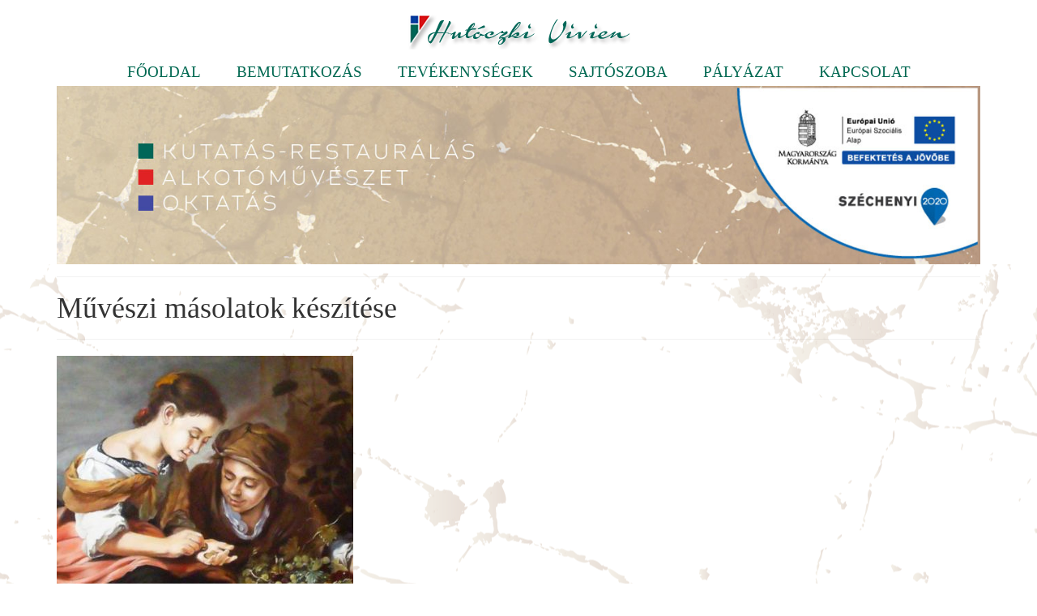

--- FILE ---
content_type: text/html; charset=UTF-8
request_url: https://hutoczkivivien.hu/portfolio-type/muveszi-masolatok-keszitese/
body_size: 36877
content:
<!DOCTYPE html>
<html class="no-js" lang="hu"
	prefix="og: https://ogp.me/ns#"  itemscope="itemscope" itemtype="https://schema.org/WebPage">
<head>
  <meta charset="UTF-8">
  <meta name="viewport" content="width=device-width, initial-scale=1.0">
  <meta http-equiv="X-UA-Compatible" content="IE=edge">
  <title>Művészi másolatok készítése | Hutóczki Vivien</title>

		<!-- All in One SEO 4.1.1.2 -->
		<link rel="canonical" href="https://hutoczkivivien.hu/portfolio-type/muveszi-masolatok-keszitese/" />
		<meta name="google" content="nositelinkssearchbox" />
		<script type="application/ld+json" class="aioseo-schema">
			{"@context":"https:\/\/schema.org","@graph":[{"@type":"WebSite","@id":"https:\/\/hutoczkivivien.hu\/#website","url":"https:\/\/hutoczkivivien.hu\/","name":"Hut\u00f3czki Vivien","publisher":{"@id":"https:\/\/hutoczkivivien.hu\/#organization"}},{"@type":"Organization","@id":"https:\/\/hutoczkivivien.hu\/#organization","name":"Hut\u00f3czki Vivien","url":"https:\/\/hutoczkivivien.hu\/"},{"@type":"BreadcrumbList","@id":"https:\/\/hutoczkivivien.hu\/portfolio-type\/muveszi-masolatok-keszitese\/#breadcrumblist","itemListElement":[{"@type":"ListItem","@id":"https:\/\/hutoczkivivien.hu\/#listItem","position":"1","item":{"@id":"https:\/\/hutoczkivivien.hu\/#item","name":"Home","url":"https:\/\/hutoczkivivien.hu\/"},"nextItem":"https:\/\/hutoczkivivien.hu\/portfolio-type\/muveszi-masolatok-keszitese\/#listItem"},{"@type":"ListItem","@id":"https:\/\/hutoczkivivien.hu\/portfolio-type\/muveszi-masolatok-keszitese\/#listItem","position":"2","item":{"@id":"https:\/\/hutoczkivivien.hu\/portfolio-type\/muveszi-masolatok-keszitese\/#item","name":"M\u0171v\u00e9szi m\u00e1solatok k\u00e9sz\u00edt\u00e9se","url":"https:\/\/hutoczkivivien.hu\/portfolio-type\/muveszi-masolatok-keszitese\/"},"previousItem":"https:\/\/hutoczkivivien.hu\/#listItem"}]},{"@type":"CollectionPage","@id":"https:\/\/hutoczkivivien.hu\/portfolio-type\/muveszi-masolatok-keszitese\/#collectionpage","url":"https:\/\/hutoczkivivien.hu\/portfolio-type\/muveszi-masolatok-keszitese\/","name":"M\u0171v\u00e9szi m\u00e1solatok k\u00e9sz\u00edt\u00e9se | Hut\u00f3czki Vivien","inLanguage":"hu","isPartOf":{"@id":"https:\/\/hutoczkivivien.hu\/#website"},"breadcrumb":{"@id":"https:\/\/hutoczkivivien.hu\/portfolio-type\/muveszi-masolatok-keszitese\/#breadcrumblist"}}]}
		</script>
		<!-- All in One SEO -->

<link rel='dns-prefetch' href='//fonts.googleapis.com' />
<link rel='dns-prefetch' href='//s.w.org' />
<link rel="alternate" type="application/rss+xml" title="Hutóczki Vivien &raquo; hírcsatorna" href="https://hutoczkivivien.hu/feed/" />
<link rel="alternate" type="application/rss+xml" title="Hutóczki Vivien &raquo; hozzászólás hírcsatorna" href="https://hutoczkivivien.hu/comments/feed/" />
<link rel="alternate" type="application/rss+xml" title="Hutóczki Vivien &raquo; Művészi másolatok készítése Type hírforrás" href="https://hutoczkivivien.hu/portfolio-type/muveszi-masolatok-keszitese/feed/" />
		<script type="text/javascript">
			window._wpemojiSettings = {"baseUrl":"https:\/\/s.w.org\/images\/core\/emoji\/13.0.1\/72x72\/","ext":".png","svgUrl":"https:\/\/s.w.org\/images\/core\/emoji\/13.0.1\/svg\/","svgExt":".svg","source":{"concatemoji":"https:\/\/hutoczkivivien.hu\/wp-includes\/js\/wp-emoji-release.min.js?ver=5.7.14"}};
			!function(e,a,t){var n,r,o,i=a.createElement("canvas"),p=i.getContext&&i.getContext("2d");function s(e,t){var a=String.fromCharCode;p.clearRect(0,0,i.width,i.height),p.fillText(a.apply(this,e),0,0);e=i.toDataURL();return p.clearRect(0,0,i.width,i.height),p.fillText(a.apply(this,t),0,0),e===i.toDataURL()}function c(e){var t=a.createElement("script");t.src=e,t.defer=t.type="text/javascript",a.getElementsByTagName("head")[0].appendChild(t)}for(o=Array("flag","emoji"),t.supports={everything:!0,everythingExceptFlag:!0},r=0;r<o.length;r++)t.supports[o[r]]=function(e){if(!p||!p.fillText)return!1;switch(p.textBaseline="top",p.font="600 32px Arial",e){case"flag":return s([127987,65039,8205,9895,65039],[127987,65039,8203,9895,65039])?!1:!s([55356,56826,55356,56819],[55356,56826,8203,55356,56819])&&!s([55356,57332,56128,56423,56128,56418,56128,56421,56128,56430,56128,56423,56128,56447],[55356,57332,8203,56128,56423,8203,56128,56418,8203,56128,56421,8203,56128,56430,8203,56128,56423,8203,56128,56447]);case"emoji":return!s([55357,56424,8205,55356,57212],[55357,56424,8203,55356,57212])}return!1}(o[r]),t.supports.everything=t.supports.everything&&t.supports[o[r]],"flag"!==o[r]&&(t.supports.everythingExceptFlag=t.supports.everythingExceptFlag&&t.supports[o[r]]);t.supports.everythingExceptFlag=t.supports.everythingExceptFlag&&!t.supports.flag,t.DOMReady=!1,t.readyCallback=function(){t.DOMReady=!0},t.supports.everything||(n=function(){t.readyCallback()},a.addEventListener?(a.addEventListener("DOMContentLoaded",n,!1),e.addEventListener("load",n,!1)):(e.attachEvent("onload",n),a.attachEvent("onreadystatechange",function(){"complete"===a.readyState&&t.readyCallback()})),(n=t.source||{}).concatemoji?c(n.concatemoji):n.wpemoji&&n.twemoji&&(c(n.twemoji),c(n.wpemoji)))}(window,document,window._wpemojiSettings);
		</script>
		<style type="text/css">
img.wp-smiley,
img.emoji {
	display: inline !important;
	border: none !important;
	box-shadow: none !important;
	height: 1em !important;
	width: 1em !important;
	margin: 0 .07em !important;
	vertical-align: -0.1em !important;
	background: none !important;
	padding: 0 !important;
}
</style>
	<link rel='stylesheet' id='wp-block-library-css'  href='https://hutoczkivivien.hu/wp-includes/css/dist/block-library/style.min.css?ver=5.7.14' type='text/css' media='all' />
<link rel='stylesheet' id='contact-form-7-css'  href='https://hutoczkivivien.hu/wp-content/plugins/contact-form-7/includes/css/styles.css?ver=5.4.1' type='text/css' media='all' />
<link rel='stylesheet' id='twenty20-style-css'  href='https://hutoczkivivien.hu/wp-content/plugins/twenty20/assets/css/twenty20.css?ver=1.5.7' type='text/css' media='all' />
<link rel='stylesheet' id='virtue_theme-css'  href='https://hutoczkivivien.hu/wp-content/themes/virtue/assets/css/virtue.css?ver=3.4.5' type='text/css' media='all' />
<link rel='stylesheet' id='virtue_skin-css'  href='https://hutoczkivivien.hu/wp-content/themes/virtue/assets/css/skins/default.css?ver=3.4.5' type='text/css' media='all' />
<link rel='stylesheet' id='redux-google-fonts-virtue-css'  href='https://fonts.googleapis.com/css?family=Lato%3A400&#038;ver=1626364395' type='text/css' media='all' />
<script type='text/javascript' src='https://hutoczkivivien.hu/wp-includes/js/jquery/jquery.min.js?ver=3.5.1' id='jquery-core-js'></script>
<script type='text/javascript' src='https://hutoczkivivien.hu/wp-includes/js/jquery/jquery-migrate.min.js?ver=3.3.2' id='jquery-migrate-js'></script>
<script type='text/javascript' src='http://hutoczkivivien.hu/wp-content/plugins/useful-banner-manager/scripts.js?ver=5.7.14' id='ubm-scripts-js'></script>
<!--[if lt IE 9]>
<script type='text/javascript' src='https://hutoczkivivien.hu/wp-content/themes/virtue/assets/js/vendor/respond.min.js?ver=5.7.14' id='virtue-respond-js'></script>
<![endif]-->
<link rel="https://api.w.org/" href="https://hutoczkivivien.hu/wp-json/" /><link rel="alternate" type="application/json" href="https://hutoczkivivien.hu/wp-json/wp/v2/portfolio-type/56" /><link rel="EditURI" type="application/rsd+xml" title="RSD" href="https://hutoczkivivien.hu/xmlrpc.php?rsd" />
<link rel="wlwmanifest" type="application/wlwmanifest+xml" href="https://hutoczkivivien.hu/wp-includes/wlwmanifest.xml" /> 
<meta name="generator" content="WordPress 5.7.14" />
<style type="text/css">#logo {padding-top:15px;}#logo {padding-bottom:0px;}#logo {margin-left:0px;}#logo {margin-right:0px;}#nav-main {margin-top:10px;}#nav-main {margin-bottom:0px;}.headerfont, .tp-caption {font-family:&#039;Palatino Linotype&#039;, &#039;Book Antiqua&#039;, Palatino, serif;}.topbarmenu ul li {font-family:&#039;Palatino Linotype&#039;, &#039;Book Antiqua&#039;, Palatino, serif;}.home-message:hover {background-color:#a09075; background-color: rgba(160, 144, 117, 0.6);}
  nav.woocommerce-pagination ul li a:hover, .wp-pagenavi a:hover, .panel-heading .accordion-toggle, .variations .kad_radio_variations label:hover, .variations .kad_radio_variations label.selectedValue {border-color: #a09075;}
  a, #nav-main ul.sf-menu ul li a:hover, .product_price ins .amount, .price ins .amount, .color_primary, .primary-color, #logo a.brand, #nav-main ul.sf-menu a:hover,
  .woocommerce-message:before, .woocommerce-info:before, #nav-second ul.sf-menu a:hover, .footerclass a:hover, .posttags a:hover, .subhead a:hover, .nav-trigger-case:hover .kad-menu-name, 
  .nav-trigger-case:hover .kad-navbtn, #kadbreadcrumbs a:hover, #wp-calendar a, .star-rating, .has-virtue-primary-color {color: #a09075;}
.widget_price_filter .ui-slider .ui-slider-handle, .product_item .kad_add_to_cart:hover, .product_item:hover a.button:hover, .product_item:hover .kad_add_to_cart:hover, .kad-btn-primary, html .woocommerce-page .widget_layered_nav ul.yith-wcan-label li a:hover, html .woocommerce-page .widget_layered_nav ul.yith-wcan-label li.chosen a,
.product-category.grid_item a:hover h5, .woocommerce-message .button, .widget_layered_nav_filters ul li a, .widget_layered_nav ul li.chosen a, .wpcf7 input.wpcf7-submit, .yith-wcan .yith-wcan-reset-navigation,
#containerfooter .menu li a:hover, .bg_primary, .portfolionav a:hover, .home-iconmenu a:hover, p.demo_store, .topclass, #commentform .form-submit #submit, .kad-hover-bg-primary:hover, .widget_shopping_cart_content .checkout,
.login .form-row .button, .variations .kad_radio_variations label.selectedValue, #payment #place_order, .wpcf7 input.wpcf7-back, .shop_table .actions input[type=submit].checkout-button, .cart_totals .checkout-button, input[type="submit"].button, .order-actions .button, .has-virtue-primary-background-color {background: #a09075;}a:hover, .has-virtue-primary-light-color {color: #a09a8b;} .kad-btn-primary:hover, .login .form-row .button:hover, #payment #place_order:hover, .yith-wcan .yith-wcan-reset-navigation:hover, .widget_shopping_cart_content .checkout:hover,
	.woocommerce-message .button:hover, #commentform .form-submit #submit:hover, .wpcf7 input.wpcf7-submit:hover, .widget_layered_nav_filters ul li a:hover, .cart_totals .checkout-button:hover,
	.widget_layered_nav ul li.chosen a:hover, .shop_table .actions input[type=submit].checkout-button:hover, .wpcf7 input.wpcf7-back:hover, .order-actions .button:hover, input[type="submit"].button:hover, .product_item:hover .kad_add_to_cart, .product_item:hover a.button, .has-virtue-primary-light-background-color {background: #a09a8b;}.color_gray, .subhead, .subhead a, .posttags, .posttags a, .product_meta a {color:#5b5b5b;}input[type=number]::-webkit-inner-spin-button, input[type=number]::-webkit-outer-spin-button { -webkit-appearance: none; margin: 0; } input[type=number] {-moz-appearance: textfield;}.quantity input::-webkit-outer-spin-button,.quantity input::-webkit-inner-spin-button {display: none;}#containerfooter h3, #containerfooter, .footercredits p, .footerclass a, .footernav ul li a {color:#636363;}.contentclass, .nav-tabs>.active>a, .nav-tabs>.active>a:hover, .nav-tabs>.active>a:focus {background: url(http://hutoczkivivien.hu/wp-content/uploads/2018/01/repedesek4.png) repeat-y center center;}.topclass {background:#a09075    ;}.headerclass {background:#ffffff    ;}.navclass {background:#ffffff    ;}.product_item .product_details h5 {text-transform: none;}@media (max-width: 979px) {.nav-trigger .nav-trigger-case {position: static; display: block; width: 100%;}} @media (-webkit-min-device-pixel-ratio: 2), (min-resolution: 192dpi) {#logo .kad-standard-logo {display: none;} #logo .kad-retina-logo {display: block;}}.product_item .product_details h5 {min-height:40px;}.entry-content p { margin-bottom:16px;}</style><style type="text/css" class="options-output">header #logo a.brand,.logofont{font-family:Lato;line-height:40px;font-weight:400;font-style:normal;font-size:32px;}.kad_tagline{font-family:Lato;line-height:20px;font-weight:400;font-style:normal;color:#444444;font-size:14px;}.product_item .product_details h5{font-family:Lato;line-height:20px;font-weight:normal;font-style:700;font-size:16px;}h1{font-family:'Palatino Linotype', 'Book Antiqua', Palatino, serif;line-height:40px;font-weight:400;font-style:normal;font-size:36px;}h2{font-family:'Palatino Linotype', 'Book Antiqua', Palatino, serif;line-height:40px;font-weight:normal;font-style:normal;font-size:32px;}h3{font-family:'Palatino Linotype', 'Book Antiqua', Palatino, serif;line-height:40px;font-weight:400;font-style:normal;font-size:28px;}h4{font-family:'Palatino Linotype', 'Book Antiqua', Palatino, serif;line-height:40px;font-weight:400;font-style:normal;font-size:25px;}h5{font-family:'Palatino Linotype', 'Book Antiqua', Palatino, serif;line-height:24px;font-weight:700;font-style:normal;font-size:21px;}body{font-family:'Palatino Linotype', 'Book Antiqua', Palatino, serif;line-height:22px;font-weight:400;font-style:normal;font-size:17px;}#nav-main ul.sf-menu a{font-family:'Palatino Linotype', 'Book Antiqua', Palatino, serif;line-height:15px;font-weight:400;font-style:normal;color:#006851;font-size:19px;}#nav-second ul.sf-menu a{font-family:Arial, Helvetica, sans-serif;line-height:22px;font-weight:400;font-style:normal;color:#026b2c;font-size:18px;}.kad-nav-inner .kad-mnav, .kad-mobile-nav .kad-nav-inner li a,.nav-trigger-case{font-family:'Palatino Linotype', 'Book Antiqua', Palatino, serif;line-height:20px;font-weight:400;font-style:normal;color:#026b2c;font-size:16px;}</style></head>
<body class="archive tax-portfolio-type term-muveszi-masolatok-keszitese term-56 wp-embed-responsive wide">
	<div id="kt-skip-link"><a href="#content">Skip to Main Content</a></div>
	<div id="wrapper" class="container">
	<header class="banner headerclass" itemscope itemtype="https://schema.org/WPHeader">
		<div class="container">
		<div class="row">
			<div class="col-md-12 clearfix kad-header-left">
				<div id="logo" class="logocase">
					<a class="brand logofont" href="https://hutoczkivivien.hu/">
													<div id="thelogo">
								<img src="http://hutoczkivivien.hu/wp-content/uploads/2018/02/hutoczki_logo_webdesktop6.png" alt="Hutóczki Vivien" width="275" height="44" class="kad-standard-logo" />
																<img src="http://hutoczkivivien.hu/wp-content/uploads/2018/02/hutoczki_logo_mobile5.png" alt="Hutóczki Vivien" width="501" height="87" class="kad-retina-logo" style="max-height:44px" />
															</div>
												</a>
									</div> <!-- Close #logo -->
			</div><!-- close logo span -->
							<div class="col-md-12 kad-header-right">
					<nav id="nav-main" class="clearfix" itemscope itemtype="https://schema.org/SiteNavigationElement">
						<ul id="menu-main-menu" class="sf-menu"><li  class=" menu-item-27"><a href="https://hutoczkivivien.hu/"><span>FŐOLDAL</span></a></li>
<li  class=" menu-item-32"><a href="https://hutoczkivivien.hu/bemutatkozas/"><span>BEMUTATKOZÁS</span></a></li>
<li  class=" sf-dropdown menu-item-601"><a href="https://hutoczkivivien.hu/tevekenyseg/"><span>TEVÉKENYSÉGEK</span></a>
<ul class="sub-menu sf-dropdown-menu dropdown">
	<li  class=" menu-item-186"><a href="https://hutoczkivivien.hu/kutatas-restauralas/"><span>KUTATÁS-RESTAURÁLÁS</span></a></li>
	<li  class=" menu-item-185"><a href="https://hutoczkivivien.hu/alkotoi-tevekenyseg/"><span>ALKOTÓMŰVÉSZET</span></a></li>
	<li  class=" menu-item-184"><a href="https://hutoczkivivien.hu/oktatas/"><span>OKTATÁS</span></a></li>
</ul>
</li>
<li  class=" current_page_parent menu-item-30"><a href="https://hutoczkivivien.hu/sajtoszoba/"><span>SAJTÓSZOBA</span></a></li>
<li  class=" menu-item-28"><a href="https://hutoczkivivien.hu/palyazat/"><span>PÁLYÁZAT</span></a></li>
<li  class=" sf-dropdown menu-item-29"><a href="https://hutoczkivivien.hu/kapcsolat/"><span>KAPCSOLAT</span></a>
<ul class="sub-menu sf-dropdown-menu dropdown">
	<li  class=" menu-item-724"><a href="https://hutoczkivivien.hu/adatkezelesi-tajekoztato/"><span>ADATKEZELÉSI TÁJÉKOZTATÓ</span></a></li>
</ul>
</li>
</ul>					</nav> 
				</div> <!-- Close menuclass-->
			       
		</div> <!-- Close Row -->
					<div id="mobile-nav-trigger" class="nav-trigger">
				<button class="nav-trigger-case mobileclass collapsed" data-toggle="collapse" data-target=".kad-nav-collapse">
					<span class="kad-navbtn"><i class="icon-reorder"></i></span>
					<span class="kad-menu-name">Menu</span>
				</button>
			</div>
			<div id="kad-mobile-nav" class="kad-mobile-nav">
				<div class="kad-nav-inner mobileclass">
					<div class="kad-nav-collapse">
					<ul id="menu-main-menu-1" class="kad-mnav"><li  class="menu-fooldal menu-item-27"><a href="https://hutoczkivivien.hu/"><span>FŐOLDAL</span></a></li>
<li  class="menu-bemutatkozas menu-item-32"><a href="https://hutoczkivivien.hu/bemutatkozas/"><span>BEMUTATKOZÁS</span></a></li>
<li  class="menu-tevekenysegek sf-dropdown sf-dropdown-toggle menu-item-601"><a href="https://hutoczkivivien.hu/tevekenyseg/"><span>TEVÉKENYSÉGEK</span></a><span class="kad-submenu-accordion collapse-next  kad-submenu-accordion-open" data-parent=".kad-nav-collapse" data-toggle="collapse" data-target=""><i class="icon-chevron-down"></i><i class="icon-chevron-up"></i></span>
<ul class="sub-menu sf-dropdown-menu collapse">
	<li  class="menu-kutatas-restauralas menu-item-186"><a href="https://hutoczkivivien.hu/kutatas-restauralas/"><span>KUTATÁS-RESTAURÁLÁS</span></a></li>
	<li  class="menu-alkotomuveszet menu-item-185"><a href="https://hutoczkivivien.hu/alkotoi-tevekenyseg/"><span>ALKOTÓMŰVÉSZET</span></a></li>
	<li  class="menu-oktatas menu-item-184"><a href="https://hutoczkivivien.hu/oktatas/"><span>OKTATÁS</span></a></li>
</ul>
</li>
<li  class="menu-sajtoszoba current_page_parent menu-item-30"><a href="https://hutoczkivivien.hu/sajtoszoba/"><span>SAJTÓSZOBA</span></a></li>
<li  class="menu-palyazat menu-item-28"><a href="https://hutoczkivivien.hu/palyazat/"><span>PÁLYÁZAT</span></a></li>
<li  class="menu-kapcsolat sf-dropdown sf-dropdown-toggle menu-item-29"><a href="https://hutoczkivivien.hu/kapcsolat/"><span>KAPCSOLAT</span></a><span class="kad-submenu-accordion collapse-next  kad-submenu-accordion-open" data-parent=".kad-nav-collapse" data-toggle="collapse" data-target=""><i class="icon-chevron-down"></i><i class="icon-chevron-up"></i></span>
<ul class="sub-menu sf-dropdown-menu collapse">
	<li  class="menu-adatkezelesi-tajekoztato menu-item-724"><a href="https://hutoczkivivien.hu/adatkezelesi-tajekoztato/"><span>ADATKEZELÉSI TÁJÉKOZTATÓ</span></a></li>
</ul>
</li>
</ul>					</div>
				</div>
			</div>
		 
	</div> <!-- Close Container -->
		<div class="container">
		<div class="virtue_banner">
			<img alt="" src="http://hutoczkivivien.hu/wp-content/uploads/2018/02/hutoczki_banner6.jpg" />
		</div>
	</div>
	</header>
	<div class="wrap contentclass" role="document">

	<div id="pageheader" class="titleclass">
	<div class="container">
		<div class="page-header">
			<h1 class="entry-title" itemprop="name">
				Művészi másolatok készítése			</h1>
					</div>
	</div><!--container-->
</div><!--titleclass-->
<div id="content" class="container">
	<div class="row">
		<div class="main col-md-12" role="main">
			 
								<div id="portfoliowrapper" class="rowtight">
										<div class="tcol-md-4 tcol-sm-4 tcol-xs-6 tcol-ss-12">
						<div class="grid_item portfolio_item postclass">
															<div class="imghoverclass">
									<a href="https://hutoczkivivien.hu/portfolio/festmenymasolatok/" title="Festménymásolatok" class="kt-intrinsic" style="padding-bottom:100%;">
										<img src="https://hutoczkivivien.hu/wp-content/uploads/2017/12/portfolio_fokep_alkoto2-366x366.jpg" width="366" height="366" srcset="https://hutoczkivivien.hu/wp-content/uploads/2017/12/portfolio_fokep_alkoto2-366x366.jpg 366w, https://hutoczkivivien.hu/wp-content/uploads/2017/12/portfolio_fokep_alkoto2-150x150.jpg 150w, https://hutoczkivivien.hu/wp-content/uploads/2017/12/portfolio_fokep_alkoto2-365x365.jpg 365w" sizes="(max-width: 366px) 100vw, 366px" class="lightboxhover" alt="">									</a> 
								</div>
														<a href="https://hutoczkivivien.hu/portfolio/festmenymasolatok/" class="portfoliolink">
								<div class="piteminfo">   
									<h5>Festménymásolatok</h5>
																				<p class="cportfoliotag">
												Festménymásolatok, Művészi másolatok készítése, Portfólió											</p>
																		</div>
							</a>
						</div>
					</div>
								</div> <!--portfoliowrapper-->

				<div class="wp-pagenavi"></div>			</div><!-- /.main -->			</div><!-- /.row-->
		</div><!-- /.content -->
	</div><!-- /.wrap -->
	<footer id="containerfooter" class="footerclass" itemscope itemtype="https://schema.org/WPFooter">
  <div class="container">
  	<div class="row">
  		 
					<div class="col-md-3 col-sm-6 footercol1">
					    <div class="widget-1 widget-first footer-widget"><aside id="kadence_recent_posts-2" class="widget kadence_recent_posts">    <h3>A Sajtószoba hírei</h3>    <ul>
        <li class="clearfix postclass">
		<a href="https://hutoczkivivien.hu/felszenteltek-a-janoshazai-templomot/" title="Felszentelték a jánosházai templomot" class="recentpost_featimg">
		<img width="80" height="50" src="https://hutoczkivivien.hu/wp-content/uploads/2019/01/7RAI2948_1777x1185-80x50.jpg" class="attachment-widget-thumb size-widget-thumb wp-post-image" alt="" loading="lazy" />        </a>
        <a href="https://hutoczkivivien.hu/felszenteltek-a-janoshazai-templomot/" title="Felszentelték a jánosházai templomot" class="recentpost_title">Felszentelték a jánosházai templomot</a>
        <span class="recentpost_date">2018-12-22</span>
        </li>
        <li class="clearfix postclass">
		<a href="https://hutoczkivivien.hu/a-mutargydoktor/" title="A műtárgydoktor" class="recentpost_featimg">
		<img width="80" height="50" src="https://hutoczkivivien.hu/wp-content/uploads/2018/11/Előtte-utána-80x50.jpg" class="attachment-widget-thumb size-widget-thumb wp-post-image" alt="" loading="lazy" />        </a>
        <a href="https://hutoczkivivien.hu/a-mutargydoktor/" title="A műtárgydoktor" class="recentpost_title">A műtárgydoktor</a>
        <span class="recentpost_date">2018-11-28</span>
        </li>
        <li class="clearfix postclass">
		<a href="https://hutoczkivivien.hu/1-projekt/" title="Hogyan történik egy templom restaurálása?" class="recentpost_featimg">
		<img width="80" height="50" src="https://hutoczkivivien.hu/wp-content/uploads/2018/06/kész-szentély-2_kisebb-80x50.jpg" class="attachment-widget-thumb size-widget-thumb wp-post-image" alt="" loading="lazy" />        </a>
        <a href="https://hutoczkivivien.hu/1-projekt/" title="Hogyan történik egy templom restaurálása?" class="recentpost_title">Hogyan történik egy templom restaurálása?</a>
        <span class="recentpost_date">2018-06-20</span>
        </li>
        <li class="clearfix postclass">
		<a href="https://hutoczkivivien.hu/no-az-esely-kisfilm-a-vallalkozasomrol-es-rolam/" title="Nő az esély &#8211; Kisfilm a vállalkozásomról és rólam" class="recentpost_featimg">
		<img width="80" height="50" src="https://hutoczkivivien.hu/wp-content/uploads/2017/12/no_az_esely_video-80x50.jpg" class="attachment-widget-thumb size-widget-thumb wp-post-image" alt="" loading="lazy" />        </a>
        <a href="https://hutoczkivivien.hu/no-az-esely-kisfilm-a-vallalkozasomrol-es-rolam/" title="Nő az esély &#8211; Kisfilm a vállalkozásomról és rólam" class="recentpost_title">Nő az esély &#8211; Kisfilm a vállalkozásomról és rólam</a>
        <span class="recentpost_date">2018-02-09</span>
        </li>
        <li class="clearfix postclass">
		<a href="https://hutoczkivivien.hu/onallo-kiallitasom-nyilt-az-orfui-faluhaz-galeriaban/" title="Önálló kiállításom nyílt az Orfűi Faluház Galériában" class="recentpost_featimg">
		<img width="80" height="50" src="https://hutoczkivivien.hu/wp-content/uploads/2018/02/kiallitas_orfu-80x50.jpg" class="attachment-widget-thumb size-widget-thumb wp-post-image" alt="" loading="lazy" />        </a>
        <a href="https://hutoczkivivien.hu/onallo-kiallitasom-nyilt-az-orfui-faluhaz-galeriaban/" title="Önálló kiállításom nyílt az Orfűi Faluház Galériában" class="recentpost_title">Önálló kiállításom nyílt az Orfűi Faluház Galériában</a>
        <span class="recentpost_date">2017-12-29</span>
        </li>
        </ul>
    </aside></div>					</div> 
            					 
					<div class="col-md-3  col-sm-6 footercol2">
					<div class="widget-1 widget-first footer-widget"><aside id="tag_cloud-2" class="widget widget_tag_cloud"><h3>Címkék</h3><div class="tagcloud"><a href="https://hutoczkivivien.hu/tag/alkotomuveszet/" class="tag-cloud-link tag-link-51 tag-link-position-1" style="font-size: 8pt;" aria-label="alkotóművészet (1 elem)">alkotóművészet</a>
<a href="https://hutoczkivivien.hu/tag/eloadas/" class="tag-cloud-link tag-link-52 tag-link-position-2" style="font-size: 8pt;" aria-label="előadás (1 elem)">előadás</a>
<a href="https://hutoczkivivien.hu/tag/festeszet/" class="tag-cloud-link tag-link-29 tag-link-position-3" style="font-size: 8pt;" aria-label="festészet (1 elem)">festészet</a>
<a href="https://hutoczkivivien.hu/tag/kiallitas/" class="tag-cloud-link tag-link-50 tag-link-position-4" style="font-size: 22pt;" aria-label="kiállítás (3 elem)">kiállítás</a>
<a href="https://hutoczkivivien.hu/tag/kepzomuveszet/" class="tag-cloud-link tag-link-23 tag-link-position-5" style="font-size: 22pt;" aria-label="képzőművészet (3 elem)">képzőművészet</a>
<a href="https://hutoczkivivien.hu/tag/palyazat/" class="tag-cloud-link tag-link-49 tag-link-position-6" style="font-size: 8pt;" aria-label="pályázat (1 elem)">pályázat</a>
<a href="https://hutoczkivivien.hu/tag/restauralas/" class="tag-cloud-link tag-link-17 tag-link-position-7" style="font-size: 16.4pt;" aria-label="restaurálás (2 elem)">restaurálás</a>
<a href="https://hutoczkivivien.hu/tag/sajto/" class="tag-cloud-link tag-link-48 tag-link-position-8" style="font-size: 8pt;" aria-label="sajtó (1 elem)">sajtó</a></div>
</aside></div><div class="widget-2 widget-last footer-widget"><aside id="categories-3" class="widget widget_categories"><h3>Kategóriák</h3>
			<ul>
					<li class="cat-item cat-item-8"><a href="https://hutoczkivivien.hu/category/allagmegorzes/">Állagmegőrzés</a>
</li>
	<li class="cat-item cat-item-1"><a href="https://hutoczkivivien.hu/category/egyeb/">Egyéb</a>
</li>
	<li class="cat-item cat-item-57"><a href="https://hutoczkivivien.hu/category/falkeprestauralas/">Falképrestaurálás</a>
</li>
	<li class="cat-item cat-item-12"><a href="https://hutoczkivivien.hu/category/festmeny/">Festmény</a>
</li>
	<li class="cat-item cat-item-13"><a href="https://hutoczkivivien.hu/category/grafika/">Grafika</a>
</li>
	<li class="cat-item cat-item-7"><a href="https://hutoczkivivien.hu/category/ikon/">Ikon</a>
</li>
	<li class="cat-item cat-item-10"><a href="https://hutoczkivivien.hu/category/kepzomuveszet/">Képzőművészet</a>
</li>
	<li class="cat-item cat-item-53"><a href="https://hutoczkivivien.hu/category/kiallitas/">Kiállítás</a>
</li>
	<li class="cat-item cat-item-5"><a href="https://hutoczkivivien.hu/category/kultura/">Kultúra</a>
</li>
	<li class="cat-item cat-item-6"><a href="https://hutoczkivivien.hu/category/megorzes/">Megőrzés</a>
</li>
	<li class="cat-item cat-item-4"><a href="https://hutoczkivivien.hu/category/rekonstrualas/">Rekonstruálás</a>
</li>
	<li class="cat-item cat-item-3"><a href="https://hutoczkivivien.hu/category/restauralas/">Restaurálás</a>
</li>
	<li class="cat-item cat-item-47"><a href="https://hutoczkivivien.hu/category/sajto/">Sajtó</a>
</li>
	<li class="cat-item cat-item-27"><a href="https://hutoczkivivien.hu/category/templomrestauralas/">Templomrestaurálás</a>
</li>
	<li class="cat-item cat-item-45"><a href="https://hutoczkivivien.hu/category/tevekenysegek/">Tevékenységek</a>
</li>
			</ul>

			</aside></div>					</div> 
		        		         
					<div class="col-md-3 col-sm-6 footercol3">
					<div class="widget-1 widget-first footer-widget"><aside id="widget_kadence_social-2" class="widget widget_kadence_social"><h3>Csatlakozzon közösségi oldalamhoz!</h3>    <div class="virtue_social_widget clearfix">
      
<a href="https://www.facebook.com/hutoczkivivien/" class="facebook_link" title="Facebook" target="_blank" data-toggle="tooltip" data-placement="top" data-original-title="Facebook"><i class="icon-facebook"></i></a>    </div>
  </aside></div><div class="widget-2 widget-last footer-widget"><aside id="search-2" class="widget widget_search"><h3>Keresés</h3><form role="search" method="get" class="form-search" action="https://hutoczkivivien.hu/">
	<label>
		<span class="screen-reader-text">Search for:</span>
		<input type="text" value="" name="s" class="search-query" placeholder="Search">
	</label>
	<button type="submit" class="search-icon"><i class="icon-search"></i></button>
</form></aside></div>					</div> 
	            				 
					<div class="col-md-3 col-sm-6 footercol4">
					<div class="widget-1 widget-first footer-widget"><aside id="widget_kadence_contact-2" class="widget widget_kadence_contact"><h3>Hutóczki Vivien</h3>			<div class="vcard">
				<p class="vcard-name fn"><i class="icon-user"></i>festő-restaurátor művész képzőművész-tanár</p>
								<p class="tel"><i class="icon-tablet"></i> +36-30/623-0229</p>								<p><a class="email" href="mailto:erdeklodes@hutoczkivivien.hu"><i class="icon-envelope"></i> erdeklodes@hutoczkivivien.hu</a></p>     </div>
  </aside></div><div class="widget-2 widget-last footer-widget"><aside id="kadence_image_grid-2" class="widget kadence_image_grid">        <h3>Miben segíthetek?</h3>        
				<div class="imagegrid-widget">
												<a href="https://hutoczkivivien.hu/portfolio/egyedi-rajzok/" title="Egyedi rajzok" class="imagegrid_item lightboxhover">
								<img width="80" height="50" src="https://hutoczkivivien.hu/wp-content/uploads/2018/02/portfolio_fokep_rajzok-80x50.jpg" class="attachment-widget-thumb size-widget-thumb wp-post-image" alt="" loading="lazy" />							</a>
													<a href="https://hutoczkivivien.hu/portfolio/festmenyek/" title="Festmények" class="imagegrid_item lightboxhover">
								<img width="80" height="50" src="https://hutoczkivivien.hu/wp-content/uploads/2018/02/portfolio_fokep_festmenyek-80x50.jpg" class="attachment-widget-thumb size-widget-thumb wp-post-image" alt="" loading="lazy" />							</a>
													<a href="https://hutoczkivivien.hu/portfolio/grafikak/" title="Grafikák" class="imagegrid_item lightboxhover">
								<img width="80" height="50" src="https://hutoczkivivien.hu/wp-content/uploads/2018/02/portfolio_fokep_grafikak-80x50.jpg" class="attachment-widget-thumb size-widget-thumb wp-post-image" alt="" loading="lazy" />							</a>
													<a href="https://hutoczkivivien.hu/portfolio/oktatas/" title="Oktatás" class="imagegrid_item lightboxhover">
								<img width="80" height="50" src="https://hutoczkivivien.hu/wp-content/uploads/2017/12/portfolio_fokep_oktat2-80x50.jpg" class="attachment-widget-thumb size-widget-thumb wp-post-image" alt="" loading="lazy" />							</a>
													<a href="https://hutoczkivivien.hu/portfolio/festmenymasolatok/" title="Festménymásolatok" class="imagegrid_item lightboxhover">
								<img width="80" height="50" src="https://hutoczkivivien.hu/wp-content/uploads/2017/12/portfolio_fokep_alkoto2-80x50.jpg" class="attachment-widget-thumb size-widget-thumb wp-post-image" alt="" loading="lazy" />							</a>
													<a href="https://hutoczkivivien.hu/portfolio/restauralas/" title="Restaurálás" class="imagegrid_item lightboxhover">
								<img width="80" height="50" src="https://hutoczkivivien.hu/wp-content/uploads/2017/12/portfolio_fokep_resta2-80x50.jpg" class="attachment-widget-thumb size-widget-thumb wp-post-image" alt="" loading="lazy" />							</a>
											</div>
							<div class="clearfix"></div>
		</aside></div>					</div> 
		        		            </div>
        <div class="footercredits clearfix">
    		
    		        	<p>&copy; 2026 Hutóczki Vivien Minden jog fenntartva! - www.hutoczkivivien.hu</p>
    	</div>

  </div>

</footer>

		</div><!--Wrapper-->
		  <script type="text/javascript">
  jQuery(document).ready(function($){
  $('.ba-slider').beforeAfter();
  });
  </script>

  <link rel='stylesheet' id='before-after.min.css-css'  href='https://hutoczkivivien.hu/wp-content/plugins/before-after-image-slider/css/before-after.min.css?ver=5.7.14' type='text/css' media='all' />
<script type='text/javascript' src='https://hutoczkivivien.hu/wp-includes/js/dist/vendor/wp-polyfill.min.js?ver=7.4.4' id='wp-polyfill-js'></script>
<script type='text/javascript' id='wp-polyfill-js-after'>
( 'fetch' in window ) || document.write( '<script src="https://hutoczkivivien.hu/wp-includes/js/dist/vendor/wp-polyfill-fetch.min.js?ver=3.0.0"></scr' + 'ipt>' );( document.contains ) || document.write( '<script src="https://hutoczkivivien.hu/wp-includes/js/dist/vendor/wp-polyfill-node-contains.min.js?ver=3.42.0"></scr' + 'ipt>' );( window.DOMRect ) || document.write( '<script src="https://hutoczkivivien.hu/wp-includes/js/dist/vendor/wp-polyfill-dom-rect.min.js?ver=3.42.0"></scr' + 'ipt>' );( window.URL && window.URL.prototype && window.URLSearchParams ) || document.write( '<script src="https://hutoczkivivien.hu/wp-includes/js/dist/vendor/wp-polyfill-url.min.js?ver=3.6.4"></scr' + 'ipt>' );( window.FormData && window.FormData.prototype.keys ) || document.write( '<script src="https://hutoczkivivien.hu/wp-includes/js/dist/vendor/wp-polyfill-formdata.min.js?ver=3.0.12"></scr' + 'ipt>' );( Element.prototype.matches && Element.prototype.closest ) || document.write( '<script src="https://hutoczkivivien.hu/wp-includes/js/dist/vendor/wp-polyfill-element-closest.min.js?ver=2.0.2"></scr' + 'ipt>' );( 'objectFit' in document.documentElement.style ) || document.write( '<script src="https://hutoczkivivien.hu/wp-includes/js/dist/vendor/wp-polyfill-object-fit.min.js?ver=2.3.4"></scr' + 'ipt>' );
</script>
<script type='text/javascript' id='contact-form-7-js-extra'>
/* <![CDATA[ */
var wpcf7 = {"api":{"root":"https:\/\/hutoczkivivien.hu\/wp-json\/","namespace":"contact-form-7\/v1"}};
/* ]]> */
</script>
<script type='text/javascript' src='https://hutoczkivivien.hu/wp-content/plugins/contact-form-7/includes/js/index.js?ver=5.4.1' id='contact-form-7-js'></script>
<script type='text/javascript' src='https://hutoczkivivien.hu/wp-content/plugins/twenty20/assets/js/jquery.twenty20.js?ver=1.5.7' id='twenty20-style-js'></script>
<script type='text/javascript' src='https://hutoczkivivien.hu/wp-content/plugins/twenty20/assets/js/jquery.event.move.js?ver=1.5.7' id='twenty20-eventmove-style-js'></script>
<script type='text/javascript' src='https://hutoczkivivien.hu/wp-content/themes/virtue/assets/js/min/bootstrap-min.js?ver=3.4.5' id='bootstrap-js'></script>
<script type='text/javascript' src='https://hutoczkivivien.hu/wp-includes/js/hoverIntent.min.js?ver=1.8.1' id='hoverIntent-js'></script>
<script type='text/javascript' src='https://hutoczkivivien.hu/wp-includes/js/imagesloaded.min.js?ver=4.1.4' id='imagesloaded-js'></script>
<script type='text/javascript' src='https://hutoczkivivien.hu/wp-includes/js/masonry.min.js?ver=4.2.2' id='masonry-js'></script>
<script type='text/javascript' src='https://hutoczkivivien.hu/wp-content/themes/virtue/assets/js/min/plugins-min.js?ver=3.4.5' id='virtue_plugins-js'></script>
<script type='text/javascript' src='https://hutoczkivivien.hu/wp-content/themes/virtue/assets/js/min/magnific-popup-min.js?ver=3.4.5' id='magnific-popup-js'></script>
<script type='text/javascript' id='virtue-lightbox-init-js-extra'>
/* <![CDATA[ */
var virtue_lightbox = {"loading":"Loading...","of":"%curr% of %total%","error":"The Image could not be loaded."};
/* ]]> */
</script>
<script type='text/javascript' src='https://hutoczkivivien.hu/wp-content/themes/virtue/assets/js/min/virtue-lightbox-init-min.js?ver=3.4.5' id='virtue-lightbox-init-js'></script>
<script type='text/javascript' src='https://hutoczkivivien.hu/wp-content/themes/virtue/assets/js/min/main-min.js?ver=3.4.5' id='virtue_main-js'></script>
<script type='text/javascript' src='https://hutoczkivivien.hu/wp-includes/js/wp-embed.min.js?ver=5.7.14' id='wp-embed-js'></script>
<script type='text/javascript' src='https://hutoczkivivien.hu/wp-content/plugins/before-after-image-slider/js/before-after.min.js?ver=5.7.14' id='before-after.min.js-js'></script>
	</body>
</html>